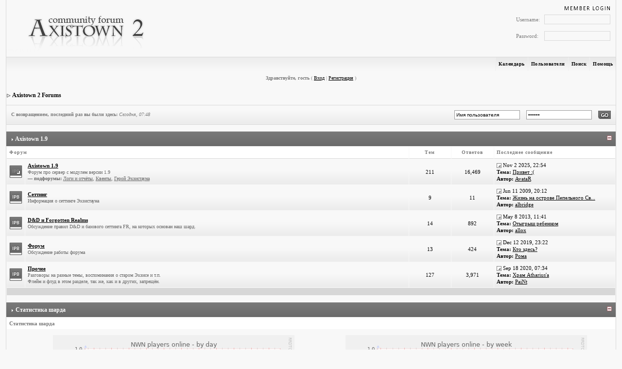

--- FILE ---
content_type: text/html; charset=UTF-8
request_url: https://forum.axistown.ru/
body_size: 6212
content:
<!DOCTYPE html PUBLIC "-//W3C//DTD XHTML 1.0 Transitional//EN" "http://www.w3.org/TR/xhtml1/DTD/xhtml1-transitional.dtd"> 
<html xml:lang="en" lang="en" xmlns="http://www.w3.org/1999/xhtml">
<head>
<meta http-equiv="content-type" content="text/html; charset=UTF-8" />
<link rel="shortcut icon" href="favicon.ico" />
<title>Axistown 2 Forums</title>
 
<style type="text/css" media="all">

@import url(https://forum.axistown.ru/style_images/css_4.css);

</style> 
 
</head> 
<body>
<div id="ipbwrapper">
<!--ipb.javascript.start-->
<script type="text/javascript">
 //<![CDATA[
 var ipb_var_st            = "0";
 var ipb_lang_tpl_q1       = "Введите номер страницы, на которую хотите перейти.";
 var ipb_var_s             = "003e12e07d1efd65fed9ca5eec92d6cb";
 var ipb_var_phpext        = "php";
 var ipb_var_base_url      = "https://forum.axistown.ru/index.php?s=003e12e07d1efd65fed9ca5eec92d6cb&";
 var ipb_var_image_url     = "style_images/grey_solut";
 var ipb_input_f           = "0";
 var ipb_input_t           = "0";
 var ipb_input_p           = "0";
 var ipb_var_cookieid      = "";
 var ipb_var_cookie_domain = "";
 var ipb_var_cookie_path   = "/";
 var ipb_md5_check         = "880ea6a14ea49e853634fbdc5015a024";
 var ipb_new_msgs          = 0;
 var use_enhanced_js       = 1;
 var use_charset           = "UTF-8";
 var ipb_myass_chars_lang  = "Вы ввели слишком мало символов для поиска";
 var ajax_load_msg		   = "Загрузка...";
 //]]>
</script>
<script type="text/javascript" src='jscripts/ips_ipsclass.js'></script>
<script type="text/javascript" src='jscripts/ipb_global.js'></script>
<script type="text/javascript" src='jscripts/ips_menu.js'></script>
<script type="text/javascript" src='style_images/grey_solut/folder_js_skin/ips_menu_html.js'></script>
<script type="text/javascript" src='cache/lang_cache/russian/lang_javascript.js'></script>
<script type="text/javascript">
//<![CDATA[
var ipsclass = new ipsclass();
ipsclass.init();
ipsclass.settings['do_linked_resize'] = parseInt( "1" );
ipsclass.settings['resize_percent']   = parseInt( "50" );
//]]>
</script>
<!--ipb.javascript.end-->
<div class="borderwrap">
	<div id="logostrip"><a href='https://forum.axistown.ru/index.php?s=003e12e07d1efd65fed9ca5eec92d6cb&amp;'><!--ipb.logo.start--><img src='style_images/4_14_logo4.gif' alt='IPB' style='vertical-align:top' border='0' /><!--ipb.logo.end--></a>



<div id="header_login">
<form action="https://forum.axistown.ru/index.php?s=003e12e07d1efd65fed9ca5eec92d6cb&amp;act=Login&amp;CODE=01&amp;CookieDate=1&amp;buddy=1" method="post" name="theForm" onSubmit="return check_form();">
<table>
<tr><td></td><td align="right"><img src='style_images/grey_solut/member_login.gif' alt=""> </td></tr>
<tr><td>Username:</td><td><input type="text" name="UserName" /></td></tr>
<tr><td>Password:</td><td><input type="password" name="PassWord" /></td></tr>
</table>
<input type="submit" value="Вход" style="display:none" />
</form>
</div>


</div>
	<div id="submenu">
		<!--ipb.leftlinks.start-->
		
				
		<!--IBF.RULES-->
		<!--ipb.leftlinks.end-->
		<!--ipb.rightlinks.start-->
		<div class='ipb-top-right-link'><a href="https://forum.axistown.ru/index.php?s=003e12e07d1efd65fed9ca5eec92d6cb&amp;act=Help">Помощь</a></div>
		<div class='ipb-top-right-link' id="ipb-tl-search"><a href="https://forum.axistown.ru/index.php?s=003e12e07d1efd65fed9ca5eec92d6cb&amp;act=Search&amp;f=0">Поиск</a></div>
		<div class='ipb-top-right-link'><a href="https://forum.axistown.ru/index.php?s=003e12e07d1efd65fed9ca5eec92d6cb&amp;act=Members">Пользователи</a></div>
		<div class='ipb-top-right-link'><a href="https://forum.axistown.ru/index.php?s=003e12e07d1efd65fed9ca5eec92d6cb&amp;act=calendar">Календарь</a></div>
		
		<div class='popupmenu-new' id='ipb-tl-search_menu' style='display:none;width:210px'>
			<form action="https://forum.axistown.ru/index.php?s=003e12e07d1efd65fed9ca5eec92d6cb&amp;act=Search&amp;CODE=01" method="post">
				<input type='hidden' name='forums' id='gbl-search-forums' value='all' /> 
				<input type="text" size="20" name="keywords" id='ipb-tl-search-box' />
				<input class="button" type="image" style='border:0px' src="style_images/grey_solut/login-button.gif" />
				
			</form>
			<div style='padding:4px'>
				<a href='https://forum.axistown.ru/index.php?s=003e12e07d1efd65fed9ca5eec92d6cb&amp;act=Search'>Дополнительные параметры</a>
			</div>
		</div>
		<script type="text/javascript">
			ipsmenu.register( "ipb-tl-search", 'document.getElementById("ipb-tl-search-box").focus();' );
			gbl_check_search_box();
		</script>
		<!--ipb.rightlinks.end-->
	</div>
</div>

<script type="text/javascript" src='jscripts/ips_xmlhttprequest.js'></script>
<script type="text/javascript" src='jscripts/ipb_global_xmlenhanced.js'></script>
<script type="text/javascript" src='jscripts/dom-drag.js'></script>
<div id='get-myassistant' style='display:none;width:400px;text-align:left;'>
<div class="borderwrap">
 <div class='maintitle' id='myass-drag' title='Нажмите и задержите для перемещения этого окна'>
  <div style='float:right'><a href='#' onclick='document.getElementById("get-myassistant").style.display="none"'>[X]</a></div>
  <div>Помощник</div>
 </div>
 <div id='myass-content' style='overflow-x:auto;'></div>
 </div>
</div>
<!-- Loading Layer -->
<div id='loading-layer' style='display:none'>
	<div id='loading-layer-shadow'>
	   <div id='loading-layer-inner'>
	 	<img src='style_images/grey_solut/loading_anim.gif' border='0' alt='Загрузка. Пожалуйста, подождите...' />
		<span style='font-weight:bold' id='loading-layer-text'>Загрузка. Пожалуйста, подождите...</span>
	    </div>
	</div>
</div>
<!-- / Loading Layer -->
<!-- Msg Layer -->
<div id='ipd-msg-wrapper'>
	<div id='ipd-msg-title'>
		<a href='#' onclick='document.getElementById("ipd-msg-wrapper").style.display="none"; return false;'><img src='style_images/grey_solut/close.png' alt='X' title='Close Window' class='ipd' /></a> &nbsp; <strong>Сообщение сайта</strong>
	</div>
	<div id='ipd-msg-inner'><span style='font-weight:bold' id='ipd-msg-text'></span><div class='pp-tiny-text'>(Сообщение закроется через 2 секунды)</div></div>
</div>
<!-- Msg Layer -->

<!-- / End board header -->

<div id="userlinksguest">
	<p class="pcen"><b>Здравствуйте, гость</b> ( <a href="https://forum.axistown.ru/index.php?s=003e12e07d1efd65fed9ca5eec92d6cb&amp;act=Login&amp;CODE=00">Вход</a> | <a href="https://forum.axistown.ru/index.php?s=003e12e07d1efd65fed9ca5eec92d6cb&amp;act=Reg&amp;CODE=00">Регистрация</a> )







	</p>
</div>
<div id="navstrip"><img src='style_images/grey_solut/nav.gif' border='0'  alt='&gt;' />&nbsp;<a href='https://forum.axistown.ru/index.php?s=003e12e07d1efd65fed9ca5eec92d6cb&amp;act=idx'>Axistown 2 Forums</a></div>
<!--IBF.NEWPMBOX-->
<script type="text/javascript">
//<![CDATA[
// Set up img vars
var img_markers = {
	'bc_new.gif' : 'bc_nonew.gif',
	'bf_new.gif' : 'bf_nonew.gif',
	'br_new.gif' : 'br_nonew.gif'
};
var regex_markers = 'bc_new.gif|bf_new.gif|br_new.gif';
function focus_username( e )
{
	if ( e.value == "Имя пользователя" )
	{
		e.value = '';
		return false;
	}
}
function focus_password( e )
{
	if ( e.value == "------" )
	{
		e.value = '';
		return false;
	}
}
//]]>
</script>
<script type="text/javascript" src="jscripts/ipb_forum.js"></script>
<table cellspacing="0" class="newslink">
	<tr>
		<td><b>С возвращением, последний раз вы были здесь: <span>Сегодня, 07:48</span></b><!-- IBF.NEWSLINK --></td>
		<td align="right" valign="middle">
		
			<form action="https://forum.axistown.ru/index.php?s=003e12e07d1efd65fed9ca5eec92d6cb&amp;act=Login&amp;CODE=01&amp;CookieDate=1" method="post">
				<input type="text" size="20" name="UserName" onfocus="focus_username(this)" value="Имя пользователя" />
				<input type="password" size="20" name="PassWord" onfocus="focus_password(this)" value="------" />
				<input class="button" type="image" src="style_images/grey_solut/login-button.gif" />
			</form>
		
		</td>
	</tr>
</table>
<br /><div class="borderwrap" style="display:none" id="fc_1">
	<div class="maintitlecollapse">
		<p class="expand"><a href="javascript:togglecategory(1, 0);"><img src='style_images/grey_solut/exp_plus.gif' border='0'  alt='Expand' /></a></p>
		<p><img src='style_images/grey_solut/nav_m.gif' border='0'  alt='&gt;' width='8' height='8' />&nbsp;<a href="https://forum.axistown.ru/index.php?s=003e12e07d1efd65fed9ca5eec92d6cb&amp;showforum=1">Axistown 1.9</a></p>
	</div>
</div>
<div class="borderwrap" style="display:" id="fo_1">
	<div class="maintitle">
		<p class="expand"><a href="javascript:togglecategory(1, 1);"><img src='style_images/grey_solut/exp_minus.gif' border='0'  alt='Collapse' /></a></p>
		<p><img src='style_images/grey_solut/nav_m.gif' border='0'  alt='&gt;' width='8' height='8' />&nbsp;<a href="https://forum.axistown.ru/index.php?s=003e12e07d1efd65fed9ca5eec92d6cb&amp;showforum=1">Axistown 1.9</a></p>
	</div>
	<table class='ipbtable' cellspacing="1">
		<tr> 
			<th colspan="2" width="66%">Форум</th>
			<th style='text-align:center' width="7%">Тем</th>
			<th style='text-align:center' width="7%">Ответов</th>
			<th width="35%">Последнее сообщение</th>
		</tr><tr> 
			<td align="center" class="row2" width="1%"><a id='f-11' href="https://forum.axistown.ru/index.php?s=003e12e07d1efd65fed9ca5eec92d6cb&amp;act=Login&amp;CODE=04&amp;f=11&amp;fromforum=0&amp;i=1" title="Отметить все подфорумы прочитанными?" onclick='boards_send_marker_update( 11, 1);return false;'><img src='style_images/grey_solut/bc_new.gif' border='0'  alt='New Posts' /></a></td>
			<td class="row2">
				<b><a href="https://forum.axistown.ru/index.php?s=003e12e07d1efd65fed9ca5eec92d6cb&amp;showforum=11">Axistown 1.9</a></b>
				<br />
				<span class="forumdesc">Форум про сервер с модулем версии 1.9<br /><b>&#151; подфорумы:</b> <a href="https://forum.axistown.ru/index.php?s=003e12e07d1efd65fed9ca5eec92d6cb&amp;showforum=12">Логи и отчёты</a>, <a href="https://forum.axistown.ru/index.php?s=003e12e07d1efd65fed9ca5eec92d6cb&amp;showforum=19">Квенты</a>, <a href="https://forum.axistown.ru/index.php?s=003e12e07d1efd65fed9ca5eec92d6cb&amp;showforum=18">Герой Экзистауна</a>
				
				</span>
				
			</td>
			<td align="center" class="row1">211</td>
			<td align="center" class="row1">16,469</td>
			<td class="row1" nowrap="nowrap"><a href="https://forum.axistown.ru/index.php?s=003e12e07d1efd65fed9ca5eec92d6cb&amp;showtopic=847&amp;view=getlastpost" title="К последнему сообщению"><img src='style_images/grey_solut/lastpost.gif' border='0'  alt='Last Post' /></a> <span>Nov 2 2025, 22:54<br /><b>Тема:</b>&nbsp;<a href='https://forum.axistown.ru/index.php?s=003e12e07d1efd65fed9ca5eec92d6cb&amp;showtopic=847&amp;view=getnewpost' title='К первому непрочитанному сообщению: Привет :('>Привет :(</a><br /><b>Автор:</b> <a href='https://forum.axistown.ru/index.php?s=003e12e07d1efd65fed9ca5eec92d6cb&amp;showuser=306'>AvataR</a></span></td>
		</tr><tr> 
			<td align="center" class="row2" width="1%"><a id='f-8' href="https://forum.axistown.ru/index.php?s=003e12e07d1efd65fed9ca5eec92d6cb&amp;act=Login&amp;CODE=04&amp;f=8&amp;fromforum=0&amp;i=1" title="Отметить форум прочитанным?" onclick='boards_send_marker_update( 8, 1);return false;'><img src='style_images/grey_solut/bf_new.gif' border='0'  alt='New Posts' /></a></td>
			<td class="row2">
				<b><a href="https://forum.axistown.ru/index.php?s=003e12e07d1efd65fed9ca5eec92d6cb&amp;showforum=8">Сеттинг</a></b>
				<br />
				<span class="forumdesc">Информация о сеттинге Экзистауна
				
				</span>
				
			</td>
			<td align="center" class="row1">9</td>
			<td align="center" class="row1">11</td>
			<td class="row1" nowrap="nowrap"><a href="https://forum.axistown.ru/index.php?s=003e12e07d1efd65fed9ca5eec92d6cb&amp;showtopic=143&amp;view=getlastpost" title="К последнему сообщению"><img src='style_images/grey_solut/lastpost.gif' border='0'  alt='Last Post' /></a> <span>Jun 11 2009, 20:12<br /><b>Тема:</b>&nbsp;<a href='https://forum.axistown.ru/index.php?s=003e12e07d1efd65fed9ca5eec92d6cb&amp;showtopic=143&amp;view=getnewpost' title='К первому непрочитанному сообщению: Жизнь на острове Пепельного Света'>Жизнь на острове Пепельного Св...</a><br /><b>Автор:</b> <a href='https://forum.axistown.ru/index.php?s=003e12e07d1efd65fed9ca5eec92d6cb&amp;showuser=4'>albridge</a></span></td>
		</tr><tr> 
			<td align="center" class="row2" width="1%"><a id='f-10' href="https://forum.axistown.ru/index.php?s=003e12e07d1efd65fed9ca5eec92d6cb&amp;act=Login&amp;CODE=04&amp;f=10&amp;fromforum=0&amp;i=1" title="Отметить форум прочитанным?" onclick='boards_send_marker_update( 10, 1);return false;'><img src='style_images/grey_solut/bf_new.gif' border='0'  alt='New Posts' /></a></td>
			<td class="row2">
				<b><a href="https://forum.axistown.ru/index.php?s=003e12e07d1efd65fed9ca5eec92d6cb&amp;showforum=10">D&amp;D и Forgotten Realms</a></b>
				<br />
				<span class="forumdesc">Обсуждение правил D&D и базового сеттинга FR, на которых основан наш шард.
				
				</span>
				
			</td>
			<td align="center" class="row1">14</td>
			<td align="center" class="row1">892</td>
			<td class="row1" nowrap="nowrap"><a href="https://forum.axistown.ru/index.php?s=003e12e07d1efd65fed9ca5eec92d6cb&amp;showtopic=670&amp;view=getlastpost" title="К последнему сообщению"><img src='style_images/grey_solut/lastpost.gif' border='0'  alt='Last Post' /></a> <span>May 8 2013, 11:41<br /><b>Тема:</b>&nbsp;<a href='https://forum.axistown.ru/index.php?s=003e12e07d1efd65fed9ca5eec92d6cb&amp;showtopic=670&amp;view=getnewpost' title='К первому непрочитанному сообщению: Отыгрыш ребенком'>Отыгрыш ребенком</a><br /><b>Автор:</b> <a href='https://forum.axistown.ru/index.php?s=003e12e07d1efd65fed9ca5eec92d6cb&amp;showuser=717'>allox</a></span></td>
		</tr><tr> 
			<td align="center" class="row2" width="1%"><a id='f-2' href="https://forum.axistown.ru/index.php?s=003e12e07d1efd65fed9ca5eec92d6cb&amp;act=Login&amp;CODE=04&amp;f=2&amp;fromforum=0&amp;i=1" title="Отметить форум прочитанным?" onclick='boards_send_marker_update( 2, 1);return false;'><img src='style_images/grey_solut/bf_new.gif' border='0'  alt='New Posts' /></a></td>
			<td class="row2">
				<b><a href="https://forum.axistown.ru/index.php?s=003e12e07d1efd65fed9ca5eec92d6cb&amp;showforum=2">Форум</a></b>
				<br />
				<span class="forumdesc">Обсуждение работы форума
				
				</span>
				
			</td>
			<td align="center" class="row1">13</td>
			<td align="center" class="row1">424</td>
			<td class="row1" nowrap="nowrap"><a href="https://forum.axistown.ru/index.php?s=003e12e07d1efd65fed9ca5eec92d6cb&amp;showtopic=110&amp;view=getlastpost" title="К последнему сообщению"><img src='style_images/grey_solut/lastpost.gif' border='0'  alt='Last Post' /></a> <span>Dec 12 2019, 23:22<br /><b>Тема:</b>&nbsp;<a href='https://forum.axistown.ru/index.php?s=003e12e07d1efd65fed9ca5eec92d6cb&amp;showtopic=110&amp;view=getnewpost' title='К первому непрочитанному сообщению: Кто здесь?'>Кто здесь?</a><br /><b>Автор:</b> <a href='https://forum.axistown.ru/index.php?s=003e12e07d1efd65fed9ca5eec92d6cb&amp;showuser=951'>Рома</a></span></td>
		</tr><tr> 
			<td align="center" class="row2" width="1%"><a id='f-9' href="https://forum.axistown.ru/index.php?s=003e12e07d1efd65fed9ca5eec92d6cb&amp;act=Login&amp;CODE=04&amp;f=9&amp;fromforum=0&amp;i=1" title="Отметить форум прочитанным?" onclick='boards_send_marker_update( 9, 1);return false;'><img src='style_images/grey_solut/bf_new.gif' border='0'  alt='New Posts' /></a></td>
			<td class="row2">
				<b><a href="https://forum.axistown.ru/index.php?s=003e12e07d1efd65fed9ca5eec92d6cb&amp;showforum=9">Прочее</a></b>
				<br />
				<span class="forumdesc">Разговоры на разные темы, воспоминания о старом Экзисе и т.п.<br />Флейм и флуд в этом разделе, так же, как и в других, запрещён.
				
				</span>
				
			</td>
			<td align="center" class="row1">127</td>
			<td align="center" class="row1">3,971</td>
			<td class="row1" nowrap="nowrap"><a href="https://forum.axistown.ru/index.php?s=003e12e07d1efd65fed9ca5eec92d6cb&amp;showtopic=813&amp;view=getlastpost" title="К последнему сообщению"><img src='style_images/grey_solut/lastpost.gif' border='0'  alt='Last Post' /></a> <span>Sep 18 2020, 07:34<br /><b>Тема:</b>&nbsp;<a href='https://forum.axistown.ru/index.php?s=003e12e07d1efd65fed9ca5eec92d6cb&amp;showtopic=813&amp;view=getnewpost' title='К первому непрочитанному сообщению: Храм Atharius&#39;а'>Храм Atharius&#39;а</a><br /><b>Автор:</b> <a href='https://forum.axistown.ru/index.php?s=003e12e07d1efd65fed9ca5eec92d6cb&amp;showuser=266'>PaiNt</a></span></td>
		</tr><tr> 
			<td class="catend" colspan="5"><!-- no content --></td>
		</tr>
	</table>
</div>
<br /><!-- PW Stats -->
<div class="borderwrap" style="display:none" id="fc_pwstat">
	<div class="maintitle">
		<p class="expand"><a href="javascript:togglecategory('pwstat', 0);"><img src='style_images/grey_solut/exp_plus.gif' border='0'  alt='Expand' /></a></p>
		<p><img src='style_images/grey_solut/nav_m.gif' border='0'  alt='&gt;' width='8' height='8' />&nbsp;Статистика шарда</p>
	</div>
</div>
<div class="borderwrap" style="display:" id="fo_pwstat">
	<div class="maintitle">
		<p class="expand"><a href="javascript:togglecategory('pwstat', 1);"><img src='style_images/grey_solut/exp_minus.gif' border='0'  alt='Collapse' /></a></p>
		<p><img src='style_images/grey_solut/nav_m.gif' border='0'  alt='&gt;' width='8' height='8' />&nbsp;Статистика шарда</p>
	</div>
	<table class='ipbtable' cellspacing="1">
		<tr>
			<td class="formsubtitle" colspan="2">Статистика шарда</td>
		</tr>
		<tr>
			<td class="row1" width="1%"><img src='style_images/grey_solut/stats.gif' border='0'  alt='Board Stats' /></td>
			<td class="row2">
				<table class='ipbtable' cellspacing="1">
					<tr>
						<td align="center"><img src="https://nwn.axistown.ru/stats/nwn_players-day.png" /></td>
						<td align="center"><img src="https://nwn.axistown.ru/stats/nwn_players-week.png" /></td>
					</tr>
				</table>
			</td>
		</tr>
		<tr> 
			<td class="catend" colspan="2"><!-- no content --></td>
		</tr>
	</table>
</div>
<br />

<!-- Board Stats -->
<div class="toplinks"><span><a href="https://forum.axistown.ru/index.php?s=003e12e07d1efd65fed9ca5eec92d6cb&amp;act=Login&amp;CODE=06&amp;k=880ea6a14ea49e853634fbdc5015a024">Удалить установленные форумом cookies</a> &middot; <a href="https://forum.axistown.ru/index.php?s=003e12e07d1efd65fed9ca5eec92d6cb&amp;act=Login&amp;CODE=05">Отметить все сообщения прочитанными</a></span></div>
<div class="borderwrap" style="display:none" id="fc_stat">
	<div class="maintitle">
		<p class="expand"><a href="javascript:togglecategory('stat', 0);"><img src='style_images/grey_solut/exp_plus.gif' border='0'  alt='Expand' /></a></p>
		<p><img src='style_images/grey_solut/nav_m.gif' border='0'  alt='&gt;' width='8' height='8' />&nbsp;Статистика форума</p>
	</div>
	<div class="subtitlediv">
		<a href="https://forum.axistown.ru/index.php?s=003e12e07d1efd65fed9ca5eec92d6cb&amp;act=search&amp;CODE=getactive"><font title='Список активных тем за день'>Активные темы</font></a> &middot; <a href="https://forum.axistown.ru/index.php?s=003e12e07d1efd65fed9ca5eec92d6cb&amp;act=Stats&amp;CODE=leaders"><font title='Список администраторов и модераторов форума'>Администрация</font></a> &middot; <a href="https://forum.axistown.ru/index.php?s=003e12e07d1efd65fed9ca5eec92d6cb&amp;act=stats"><font title='20 пользователей, у которых больше всего сообщений на форуме за сегодняшний день'>Активные сегодня</font></a> &middot; <a href="https://forum.axistown.ru/index.php?s=003e12e07d1efd65fed9ca5eec92d6cb&amp;act=Members&amp;max_results=20&amp;sort_key=posts&amp;sort_order=desc&amp;filter=ALL"><font title='20 пользователей, у которых больше всего сообщений на форуме'>Самые активные</font></a>
	</div>
	<div class="formsubtitle">

<p class="members">24,929 сообщений &#0124; 647 пользователей</p>

		<p>531 пользователей в онлайне</p>
	</div>
</div>
<div class="borderwrap" style="display:" id="fo_stat">
	<div class="maintitle">
		<p class="expand"><a href="javascript:togglecategory('stat', 1);"><img src='style_images/grey_solut/exp_minus.gif' border='0'  alt='Collapse' /></a></p>
		<p><img src='style_images/grey_solut/nav_m.gif' border='0'  alt='&gt;' width='8' height='8' />&nbsp;Статистика форума</p>
	</div>
	<table class='ipbtable' cellspacing="1">
		<tr>
			<th align="right" colspan="2">
				<div style='text-align:right'>
					<a href="https://forum.axistown.ru/index.php?s=003e12e07d1efd65fed9ca5eec92d6cb&amp;act=search&amp;CODE=getactive"><font title='Список активных тем за день'>Активные темы</font></a> &middot; <a href="https://forum.axistown.ru/index.php?s=003e12e07d1efd65fed9ca5eec92d6cb&amp;act=Stats&amp;CODE=leaders"><font title='Список администраторов и модераторов форума'>Администрация</font></a> &middot; <a href="https://forum.axistown.ru/index.php?s=003e12e07d1efd65fed9ca5eec92d6cb&amp;act=Stats"><font title='20 пользователей, у которых больше всего сообщений на форуме за сегодняшний день'>Активные сегодня</font></a> &middot; <a href="https://forum.axistown.ru/index.php?s=003e12e07d1efd65fed9ca5eec92d6cb&amp;act=Members&amp;max_results=20&amp;sort_key=posts&amp;sort_order=desc&amp;filter=ALL"><font title='20 пользователей, у которых больше всего сообщений на форуме'>Самые активные</font></a>
				</div>
			</th>
		</tr><tr>
			<td class="formsubtitle" colspan="2">531 посетителей за последние 15 минут</td>
		</tr>
		<tr>
			<td class="row1" width="1%"><img src='style_images/grey_solut/user.gif' border='0'  alt='Active Users' /></td>
			<td class="row2">
				<b>531</b> гостей, <b>0</b> пользователей, <b>0</b> скрытых пользователей
				<div class="thin">Google.com</div>
				<b>Полный список по:</b> <a href="https://forum.axistown.ru/index.php?s=003e12e07d1efd65fed9ca5eec92d6cb&amp;act=Online&amp;CODE=listall&amp;sort_key=click">последним действиям</a>, <a href="https://forum.axistown.ru/index.php?s=003e12e07d1efd65fed9ca5eec92d6cb&amp;act=Online&amp;CODE=listall&amp;sort_key=name&amp;sort_order=asc&amp;show_mem=reg">именам пользователей</a>
			</td>
		</tr>
		<!--IBF.WHOSCHATTING--><tr>
			<td class="formsubtitle" colspan="2">Поздравляем с днем рождения наших пользователей:</td>
		</tr>
		<tr>
			<td class="row1" width="1%"><img src='style_images/grey_solut/calen.gif' border='0'  alt='calendar' /></td>
			<td class="row2">
			
				Именинников сегодня нет
			
			</td>
		</tr><tr>
			<td class="formsubtitle" colspan="2">Будущие календарные события (в пределах 5 дней)</td>
		</tr>
		<tr>
			<td class="row1" width="1%"><img src='style_images/grey_solut/calen.gif' border='0'  alt='calendar' /></td>
			<td class="row2">Отсутствуют</td>
		</tr><tr>
			<td class="formsubtitle" colspan="2">Статистика форума</td>
		</tr>
		<tr>
			<td class="row1" width="1%"><img src='style_images/grey_solut/stats.gif' border='0'  alt='Board Stats' /></td>
			<td class="row2">На форуме сообщений: <b>24,929</b><br />Зарегистрировано пользователей: <b>647</b><br />Приветствуем последнего зарегистрированного по имени <b><a href='https://forum.axistown.ru/index.php?s=003e12e07d1efd65fed9ca5eec92d6cb&amp;showuser=951'>Рома</a></b><br />Рекорд посещаемости форума — <b>1,393</b>, зафиксирован — <b>Dec 10 2025, 10:37</b></td>
		</tr><tr> 
			<td class="catend" colspan="2"><!-- no content --></td>
		</tr>
	</table>
</div>
<!-- Board Stats --><!-- no content -->
<table cellspacing="0" id="gfooter">
	<tr>
		<td width="45%"> </td>
		<td width="10%" align="center" nowrap="nowrap"><a href="lofiversion/index.php"><b>Текстовая версия</b></a></td>
		<td width="45%" align="right" nowrap="nowrap">Сейчас: 21st January 2026 - 07:48</td>
	</tr>
</table>
<script type='text/javascript'>
//<![CDATA[
menu_do_global_init();
show_inline_messages();
// Uncomment this to fix IE png images
// causes page slowdown, and some missing images occasionally
// if ( is_ie )
// {
//	 ie_fix_png();
// }

//]]>
</script>

<!-- DO NOT REMOVE COPYRIGHT!! -->
<div class="copy2">2002-2008 © “<a href="http://www.Axistown.ru">Axistown.ru</a>” by Axistown Developers Team<br>Skin designed by Headshot at <a href="http://www.solutiondesigns.net">SolutionDesigns.net</a></div>
<!-- DO NOT REMOVE COPYRIGHT!! -->

<!-- Yandex.Metrika counter -->
<script type="text/javascript">
(function (d, w, c) {
    (w[c] = w[c] || []).push(function() {
        try {
            w.yaCounter22440751 = new Ya.Metrika({id:22440751,
                    clickmap:true,
                    trackLinks:true,
                    accurateTrackBounce:true});
        } catch(e) { }
    });

    var n = d.getElementsByTagName("script")[0],
        s = d.createElement("script"),
        f = function () { n.parentNode.insertBefore(s, n); };
    s.type = "text/javascript";
    s.async = true;
    s.src = (d.location.protocol == "https:" ? "https:" : "http:") + "//mc.yandex.ru/metrika/watch.js";

    if (w.opera == "[object Opera]") {
        d.addEventListener("DOMContentLoaded", f, false);
    } else { f(); }
})(document, window, "yandex_metrika_callbacks");
</script>
<noscript><div><img src="//mc.yandex.ru/watch/22440751" style="position:absolute; left:-9999px;" alt="" /></div></noscript>
<!-- /Yandex.Metrika counter -->
 

</div>
</body> 
</html>

--- FILE ---
content_type: application/javascript
request_url: https://forum.axistown.ru/cache/lang_cache/russian/lang_javascript.js
body_size: 2387
content:
/**
* �������� ���� JS: �������
*/

var message_pop_up_lang =
{
	// �����������
	'error'			   : '������� ������',
	'no_permission'	   : '� ��� ��� ���� ��� ���������� ����� ��������',
	'cannot_cont'	   : '���������� ����������',
	'settings_updated' : '��������� ���������',
	
	// �������������� ������:
	'pp_date_error'     : '�� ������ ������� ������ ���� ��������',
	'pp_comment_error'  : '�� �� ������ ����������� ������ �����������',
	'pp_friend_exist'   : '��������� ������������ �� ����������',
	'pp_friend_already' : '���� ������������ ��� ��������� � ����� ������ ������',
	'pp_friend_removed' : '���� ������',
	'pp_icq_error'      : '����� ICQ ������ ��������� ������ �����',
	
	// ���������� ������:
	'pp_friend_added'     : '���� ������������ ��� �������� � ��� ������ ������!',
	'pp_friend_added_mod' : '��� ���� ������ �������� ��� ������',
	'pp_friend_approved'  : '������ �������',
	
	// ���������� ������������
	'pp_comments_updated'  : '����������� ���������',
	'pp_comment_added_mod' : "����������� ������ ���� ������������ ����� �������",
	
	// ������ ������
	'already_voted' : '�� ��� �������������',
	
	// ������ �������
	'rating_updated' : '��� ������� ��������',
	'rating_added'   : '��� ������� ��������',
	'rating_already' : '�� ��� ������������� �� ��� ������'
};

/**
* Global stuff
*/

var ipb_global_lang =
{
	// 2.3.2
	'action_cancelled'	  	  : '�������� ��������!',
	// ������
	'post_upload_not_empty'   : '� ��� ���� ������� ��� ��������. ������� ���������ܻ ��� �������� ��� �OK� ��� ����������� ��� �������� �����.',
	// ���������
	'editor_enter_url'		  : '����������, ������� ������ URL �����',
	'editor_enter_title'      : '����������, ������� ��������� ��� ����� ������',
	'editor_enter_email'      : '����������, ������� e-mail �����',
	'editor_enter_image'      : '����������, ������� URL ����� ��� ����� �����������',
	'editor_enter_list'       : '������� ����� ������',
	// ��������
	'general_error'           : '������',
	'general_ok'              : 'OK',
	'image_resized'           : '���������: <%1>% �� [ <%2> �� <%3> ] � ������� ��� ��������� ������� �����������',
	'image_attach_percent'    : '��������� �� <%1>%',
	'image_attach_no_percent' : '����������� ���������',
	'image_attach_dims'       : '<%1> x <%2>',
	'image_attach_size'       : ' (<%1>)',
	'click_to_view'           : '������� ��� ��������� ������� �����������',
	'view_full_size'          : '�������� ������� ������� �����������',
	'visit_my_website'		  : '�������� ��� �������� ��������'
};